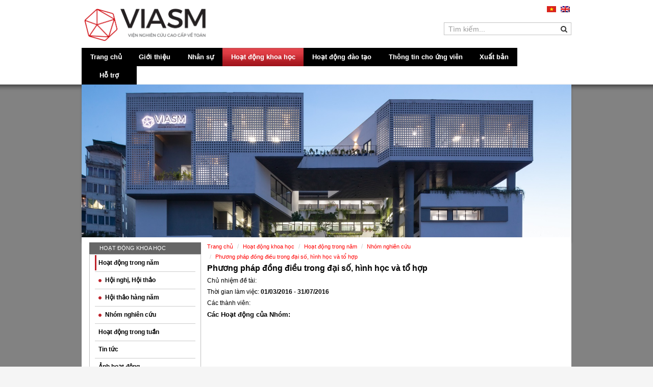

--- FILE ---
content_type: text/html; charset=utf-8
request_url: https://viasm.edu.vn/hoat-dong-khoa-hoc/hoat-dong-trong-nam/nhom-nghien-cuu/chi-tiet/2016phuong-phap-dong-dieu-trong-dai-so-hinh-hoc-va-to-hop
body_size: 149585
content:
<!DOCTYPE html PUBLIC "-//W3C//DTD XHTML 1.0 Transitional//EN" "http://www.w3.org/TR/xhtml1/DTD/xhtml1-transitional.dtd">
<html xmlns="http://www.w3.org/1999/xhtml">
<head>
  <link  rel="shortcut icon" href="/Cms_Data/Sites/viasm/Themes/Default/images/favicon.ico" />
  
    
    <meta http-equiv="X-UA-Compatible" content="IE=9; IE=8; IE=7; IE=EDGE">
    <meta http-equiv="Content-Type" content="text/html; charset=utf-8">
    <!--<meta name="viewport" content="width=device-width, initial-scale=1.0">-->
    <title>Phương pháp đồng điều trong đại số, hình học và tổ hợp-Viện nghiên cứu cao cấp về toán</title>
    
    <link rel="Stylesheet" href="/Kooboo-WebResource/Index/jQuery-Styles/20130227" type="text/css" />
<link type="text/css" rel="stylesheet" href="/Cms_Data/Sites/viasm/Themes/Default/jquery.mmenu.all.css" />
<link type="text/css" rel="stylesheet" href="/Cms_Data/Sites/viasm/Themes/Default/bootstrap.css" />
<link type="text/css" rel="stylesheet" href="/Cms_Data/Sites/viasm/Themes/Default/bootstrap-theme.css" />
<link type="text/css" rel="stylesheet" href="/Cms_Data/Sites/viasm/Themes/Default/jquery.fancybox.css" />
<link type="text/css" rel="stylesheet" href="/Cms_Data/Sites/viasm/Themes/Default/jquery.fancybox-buttons.css" />
<link type="text/css" rel="stylesheet" href="/Cms_Data/Sites/viasm/Themes/Default/jquery.fancybox-thumbs.css" />
<link type="text/css" rel="stylesheet" href="/Cms_Data/Sites/viasm/Themes/Default/flexslider.css" />
<link type="text/css" rel="stylesheet" href="/Cms_Data/Sites/viasm/Themes/Default/font-awesome.min.css" />
<link type="text/css" rel="stylesheet" href="/Cms_Data/Sites/viasm/Themes/Default/text.css" />
<link type="text/css" rel="stylesheet" href="/Cms_Data/Sites/viasm/Themes/Default/style.css" />
<link type="text/css" rel="stylesheet" href="/Cms_Data/Sites/viasm/Themes/Default/customer.css" />
<script src="/Scripts/less.js" type="text/javascript"></script>
    <script src="/Kooboo-WebResource/Index/jQuery/20130227" type="text/javascript"></script>
<script type="text/javascript" src="/Cms_Data/Sites/viasm/Scripts/jquery-1.11.0.min.js" ></script>
<script type="text/javascript" src="/Cms_Data/Sites/viasm/Scripts/bootstrap.js" ></script>
<script type="text/javascript" src="/Cms_Data/Sites/viasm/Scripts/jquery.flexslider.js" ></script>
<script type="text/javascript" src="/Cms_Data/Sites/viasm/Scripts/jquery.form.min.js" ></script>
<script type="text/javascript" src="/Cms_Data/Sites/viasm/Scripts/jquery.validate.min.js" ></script>
<script type="text/javascript" src="/Cms_Data/Sites/viasm/Scripts/jquery.fancybox.pack.js" ></script>
<script type="text/javascript" src="/Cms_Data/Sites/viasm/Scripts/jquery.mousewheel-3.0.6.pack.js" ></script>
<script type="text/javascript" src="/Cms_Data/Sites/viasm/Scripts/jquery.fancybox-buttons.js" ></script>
<script type="text/javascript" src="/Cms_Data/Sites/viasm/Scripts/jquery.fancybox-media.js" ></script>
<script type="text/javascript" src="/Cms_Data/Sites/viasm/Scripts/jquery.fancybox-thumbs.js" ></script>
<script type="text/javascript" src="/Cms_Data/Sites/viasm/Scripts/jquery.mmenu.min.all.js" ></script>
<script type="text/javascript" src="/Cms_Data/Sites/viasm/Scripts/ap.js" ></script>

</head>
<body>
    <div id="header">
    <div class="container">
        <div class="top-header">
    <div class="row">
        <div class="col-xs-12 col-sm-8 col-md-8 header-logo">
            <a href="/"><h1>
                <p><img src="[data-uri]" width="249" height="70" /></p>
<div><span data-canva-clipboard="[base64]/[base64]"></span></div></h1></a>
        </div>
        <div class="col-xs-12 col-sm-4 col-md-4 hidden-xs header-search">
            <div class="language">

              	<ul class="list-inline">
                  <li><a href="/hoat-dong-khoa-hoc/hoat-dong-trong-nam/nhom-nghien-cuu/chi-tiet/2016phuong-phap-dong-dieu-trong-dai-so-hinh-hoc-va-to-hop"> <i class="icon icon-vn"></i> </a></li>
                  <li><a href="/en/hoat-dong-khoa-hoc/hoat-dong-trong-nam/nhom-nghien-cuu/chi-tiet/2016phuong-phap-dong-dieu-trong-dai-so-hinh-hoc-va-to-hop"> <i class="icon icon-en"></i> </a></li>
                </ul>
                <div class="clearfix"></div>
            </div>
            <form id="frm-search" class="form-horizontal" action="/tim-kiem" method="get" accept-charset="utf-8">
              	<input name="__RequestVerificationToken" type="hidden" value="M_T5CGrdynpH-arePctGb_ydvABka3eVew8UJDp0E6MjdcgDz57MtxleK5w8DhmMW7pqm0K_vjiw-w54kdsQkQH6tJ5wfxRWwu8SttD1-Uke2W5US0bNqFAnyg5VgNnquWTkfm1p-Xh-iVHObYLAHXjbFazPpewZagEayKc8ml41" />
                <div class="input-group">
                    <input type="text" name="keyWord" id ="txtSearch"class="form-control input-search" placeholder="Tìm kiếm...">
                    <span class="input-group-btn">
                        <button class="btn btn-default" type="submit"><i class="fa fa-search"></i></button>
                    </span>
                </div>
                <!-- /input-group -->
            </form>
        </div>
        <div class="clearfix"></div>
    </div>
</div>

        

<nav class="navbar navbar-default">
    <div class="row">
        <div class="container-fluid">
            <!-- Brand and toggle get grouped for better mobile display -->
            <div class="navbar-header">
                <a  href="#menu" type="button" class="navbar-toggle collapsed">
                        <span class="sr-only">Toggle navigation</span>
                        <span class="icon-bar"></span>
                        <span class="icon-bar"></span>
                        <span class="icon-bar"></span>
                    </a>
                <h1 class="logo-mobile"><a class="navbar-brand" href="#">
                    <p><img src="[data-uri]" width="249" height="70" /></p>
<div><span data-canva-clipboard="[base64]/[base64]"></span></div></a></h1>
            </div>

            <!-- Collect the nav links, forms, and other content for toggling -->
            <div class="collapse navbar-collapse" id="bs-example-navbar-collapse-1">
                <div class="row">
                    <ul class="nav navbar-nav main-navigation">
                                 <li class =''><a href="/" title="Trang chủ">Trang chủ</a></li>
                                 <li class="child ">
                                    <a href="/gioi-thieu/gioi-thieu-chung-html">Giới thiệu </a>
                                    <ul class="dropdown-menu  sub-menu">
                                            <li class =''><a href="/gioi-thieu/lich-su-cua-vien-html" title="Lịch sử của Viện">Lịch sử của Viện</a></li>
                                            <li class =''><a href="/gioi-thieu/bai-viet-ve-vien-html" title="B&#224;i viết về Viện">B&#224;i viết về Viện</a></li>
                                            <li class =''><a href="/gioi-thieu/kinh-phi-html" title="Kinh ph&#237;">Kinh ph&#237;</a></li>
                                            <li class =''><a href="/gioi-thieu/dia-diem-va-co-so-vat-chat-html" title="Địa điểm v&#224; cơ sở vật chất">Địa điểm v&#224; cơ sở vật chất</a></li>
                                        
                                    </ul>
                                <!-- dropdown-menu -->
                                 </li>
                                 <li class="child ">
                                    <a href="/nhan-su">Nh&#226;n sự</a>
                                    <ul class="dropdown-menu  sub-menu">
                                            <li class =''><a href="/nhan-su/ban-giam-doc" title="Ban gi&#225;m đốc">Ban gi&#225;m đốc</a></li>
                                            <li class =''><a href="/nhan-su/nghien-cuu-vien-va-khach-moi/danh-sach-hien-tai" title="Kh&#225;ch mời v&#224; Nghi&#234;n cứu vi&#234;n">Kh&#225;ch mời v&#224; Nghi&#234;n cứu vi&#234;n</a></li>
                                            <li class =''><a href="/nhan-su/ban-tu-van-quoc-te" title="Ban tư vấn quốc tế">Ban tư vấn quốc tế</a></li>
                                            <li class =''><a href="/nhan-su/hoi-dong-khoa-hoc" title="Hội đồng khoa học">Hội đồng khoa học</a></li>
                                            <li class =''><a href="/nhan-su/can-bo-van-phong" title="C&#225;n bộ văn ph&#242;ng">C&#225;n bộ văn ph&#242;ng</a></li>
                                            <li class =''><a href="/nhan-su/cong-tac-vien" title="Cộng t&#225;c vi&#234;n l&#226;u d&#224;i">Cộng t&#225;c vi&#234;n l&#226;u d&#224;i</a></li>
                                        
                                    </ul>
                                <!-- dropdown-menu -->
                                 </li>
                                 <li class="child active">
                                    <a href="/hoat-dong-khoa-hoc">Hoạt động khoa học </a>
                                    <ul class="dropdown-menu  sub-menu">
                                            <li class =''><a href="/hoat-dong-khoa-hoc/hoat-dong-trong-nam" title="Hoạt động trong năm">Hoạt động trong năm</a></li>
                                            <li class =''><a href="/hoat-dong-khoa-hoc/hoat-dong-trong-tuan" title="Hoạt động trong tuần">Hoạt động trong tuần</a></li>
                                            <li class =''><a href="/hoat-dong-khoa-hoc/tin-tuc" title="Tin tức">Tin tức</a></li>
                                            <li class =''><a href="/hoat-dong-khoa-hoc/anh-hoat-dong" title="Ảnh hoạt động">Ảnh hoạt động</a></li>
                                        
                                    </ul>
                                <!-- dropdown-menu -->
                                 </li>
                                 <li class =''><a href="/dao-tao-tien-si" title="Hoạt động đ&#224;o tạo">Hoạt động đ&#224;o tạo</a></li>
                                 <li class="child ">
                                    <a href="/thong-tin-cho-ung-vien">Th&#244;ng tin cho ứng vi&#234;n</a>
                                    <ul class="dropdown-menu  sub-menu">
                                            <li class =''><a href="/thong-tin-cho-ung-vien/thong-bao-tuyen-chon-html" title="Th&#244;ng b&#225;o tuyển chọn">Th&#244;ng b&#225;o tuyển chọn</a></li>
                                            <li class =''><a href="/thong-tin-cho-ung-vien/dang-ky-truc-tuyen-html" title="Nộp hồ sơ đăng k&#253;">Nộp hồ sơ đăng k&#253;</a></li>
                                            <li class =''><a href="/thong-tin-cho-ung-vien/visa-html" title="Visa">Visa</a></li>
                                        
                                    </ul>
                                <!-- dropdown-menu -->
                                 </li>
                                 <li class="child ">
                                    <a href="/xuat-ban">Xuất bản</a>
                                    <ul class="dropdown-menu  sub-menu">
                                            <li class =''><a href="/xuat-ban/bai-giang-viasm" title="B&#224;i giảng VIASM">B&#224;i giảng VIASM</a></li>
                                            <li class =''><a href="/xuat-ban/giao-trinh-ngan" title="Gi&#225;o tr&#236;nh ngắn">Gi&#225;o tr&#236;nh ngắn</a></li>
                                            <li class =''><a href="/xuat-ban/tien-an-pham-viasm" title="Tiền ấn phẩm VIASM">Tiền ấn phẩm VIASM</a></li>
                                            <li class =''><a href="/xuat-ban/cong-bo" title="C&#244;ng bố">C&#244;ng bố</a></li>
                                            <li class =''><a href="/xuat-ban/ban-tin-va-bao-cao-hang-nam" title="Bản tin v&#224; b&#225;o c&#225;o h&#224;ng năm">Bản tin v&#224; b&#225;o c&#225;o h&#224;ng năm</a></li>
                                            <li class =''><a href="/xuat-ban/tu-sach" title="Tủ s&#225;ch VIASM">Tủ s&#225;ch VIASM</a></li>
                                        
                                    </ul>
                                <!-- dropdown-menu -->
                                 </li>
                                 <li class="child ">
                                    <a href="/ho-tro">Hỗ trợ</a>
                                    <ul class="dropdown-menu right sub-menu">
                                            <li class =''><a href="/ho-tro/thu-vien" title="Thư viện">Thư viện</a></li>
                                            <li class =''><a href="/ho-tro/ho-tro-van-phong" title="Hỗ trợ văn ph&#242;ng">Hỗ trợ văn ph&#242;ng</a></li>
                                            <li class =''><a href="/ho-tro/thiet-bi" title="Thiết bị">Thiết bị</a></li>
                                            <li class =''><a href="/ho-tro/van-ban-thuong-dung" title="Văn bản thường d&#249;ng">Văn bản thường d&#249;ng</a></li>
                                            <li class =''><a href="/ho-tro/duong-den-vien" title="Đường đến Viện">Đường đến Viện</a></li>
                                            <li class =''><a href="/ho-tro/cac-lien-ket" title="C&#225;c li&#234;n kết">C&#225;c li&#234;n kết</a></li>
                                        
                                    </ul>
                                <!-- dropdown-menu -->
                                 </li>

                        <!-- /.dropdown -->
                    </ul>
                </div>
            </div>
            <!-- /.navbar-collapse -->
        </div>
    </div>

    <!-- /.container-fluid -->
</nav>


    </div>
</div>



    <div id="main">
        <div class="container">
            

<div id="banner-flexslider" class="flexslider">
    <ul class="slides">
        <li>
			<img src="/Cms_Data/Sites/viasm/Themes/Default/images/Home1.jpg" title="Viasm" alt="Viasm" />
        </li>
    </ul>
</div>
<script>
    // Can also be used with $(document).ready()
    $(window).load(function () {
        $('.flexslider').flexslider({
            animation: "slide",
            animationLoop: false,
            controlNav: false,
            prevText: "",
            nextText: ""
        });
    });
</script>

            <div class="col-md-12 bg-white">
                
                <div class="row">
                    <div class="col-xs-12 col-sm-4 col-md-3 main-left">
                        <div class="list-employee">
    <div class="panel panel-default">
      	<div class="block-title block-title-black">
        	<h5>Hoạt động khoa học</h5>
    	</div>
        <div class="panel-body">
            <ul>
                <li class="parent active">
                    <a href="/hoat-dong-khoa-hoc/hoat-dong-trong-nam">Hoạt động trong năm</a>
                    <ul class="child" style="display: block;">
                        <li class="even">
                            <a href="/hoat-dong-khoa-hoc/hoat-dong-trong-nam/hoi-nghi-hoi-thao" class="bs-callout"><i class="fa fa-circle"></i>Hội nghị, Hội thảo</a>
                        </li>
                        <li class="even">
                            <a href="/hoat-dong-khoa-hoc/hoat-dong-trong-nam/hoi-thao-hang-nam" class="bs-callout"><i class="fa fa-circle"></i>Hội thảo hàng năm</a>
                        </li>
                        <!--li class="even">
                            <a href="/hoat-dong-khoa-hoc/hoat-dong-trong-nam/truong-chuyen-biet" class="bs-callout"><i class="fa fa-circle"></i>Trường chuyên biệt</a>
                        </li>
                        <li class="even">
                            <a href="/hoat-dong-khoa-hoc/hoat-dong-trong-nam/sinh-hoat-chuyen-de" class="bs-callout"><i class="fa fa-circle"></i>Sinh hoạt chuyên đề</a>
                        </li>
                        <li class="even">
                            <a href="/hoat-dong-khoa-hoc/hoat-dong-trong-nam/pho-bien-kien-thuc" class="bs-callout"><i class="fa fa-circle"></i>Phổ biến kiến thức</a>
                        </li-->
                        <li class="even">
                            <a href="/hoat-dong-khoa-hoc/hoat-dong-trong-nam/nhom-nghien-cuu" class="bs-callout"><i class="fa fa-circle"></i>Nhóm nghiên cứu</a>
                        </li>
                    </ul>
                </li>
                <li class="normal">
                    <a href="/hoat-dong-khoa-hoc/hoat-dong-trong-tuan" class="bs-callout">Hoạt động trong tuần</a>
                </li>
                <li class="normal">
                    <a href="/hoat-dong-khoa-hoc/tin-tuc" class="bs-callout">Tin tức</a>
                </li>
                <li class="normal">
                    <a href="/hoat-dong-khoa-hoc/anh-hoat-dong" class="bs-callout">Ảnh hoạt động</a>
                </li>

            </ul>
        </div>
    </div>
</div>


                    </div>
                    <div class="col-xs-12 col-sm-8 col-md-9 main-right">
                        <div>
    <ul class="breadcrumb" >
            <li><a href="/" target="">Trang chủ</a></li>
            <li><a href="/hoat-dong-khoa-hoc" target="">Hoạt động khoa học</a></li>
            <li><a href="/hoat-dong-khoa-hoc/hoat-dong-trong-nam" target="">Hoạt động trong năm</a></li>
            <li><a href="/hoat-dong-khoa-hoc/hoat-dong-trong-nam/nhom-nghien-cuu" target="">Nh&#243;m nghi&#234;n cứu</a></li>
        <li class="active">Phương ph&#225;p đồng điều trong đại số, h&#236;nh học v&#224; tổ hợp</li>
    </ul>
</div>

<div class="group-details">
    <div class="box-about">
        <h3 class="title">Phương ph&#225;p đồng điều trong đại số, h&#236;nh học v&#224; tổ hợp</h3>
        <div class="content-news">
    <div class="news">
        
        <p class="brief">
            Chủ nhiệm đề tài:
            <strong>
        </strong>
    </p>
    <p class="brief">Thời gian làm việc:&nbsp;<strong>01/03/2016 - 31/07/2016</strong></p>
</div>
                <div class="title-group">Các thành viên:</div>
                <ol>

                </ol>
                <div class="title-news activet-title">Các Hoạt động của Nhóm:</div>
                    <ol>
                    </ol>
                    <ol>
                    </ol>
                    <ol>
                    </ol>
                    <ol>
                    </ol>
                    <ol>
                    </ol>
                    <ol>
                    </ol>
                    <ol>
                    </ol>
                    <ol>
                    </ol>
                    <ol>
                    </ol>
                    <ol>
                    </ol>
                    <ol>
                    </ol>
                    <ol>
                    </ol>
                    <ol>
                    </ol>
                    <ol>
                    </ol>
                    <ol>
                    </ol>
                    <ol>
                    </ol>
                    <ol>
                    </ol>
                    <ol>
                    </ol>
                    <ol>
                    </ol>
                    <ol>
                    </ol>
                    <ol>
                    </ol>
                    <ol>
                    </ol>
                    <ol>
                    </ol>
                    <ol>
                    </ol>
                    <ol>
                    </ol>
                    <ol>
                    </ol>
                    <ol>
                    </ol>
                    <ol>
                    </ol>
                    <ol>
                    </ol>
                    <ol>
                    </ol>
                    <ol>
                    </ol>
                    <ol>
                    </ol>
                    <ol>
                    </ol>
                    <ol>
                    </ol>
                    <ol>
                    </ol>
                    <ol>
                    </ol>
                    <ol>
                    </ol>
                    <ol>
                    </ol>
                    <ol>
                    </ol>
                    <ol>
                    </ol>
                    <ol>
                    </ol>
                    <ol>
                    </ol>
                    <ol>
                    </ol>
                    <ol>
                    </ol>
                    <ol>
                    </ol>
                    <ol>
                    </ol>
                    <ol>
                    </ol>
                    <ol>
                    </ol>
                    <ol>
                    </ol>
                    <ol>
                    </ol>
                    <ol>
                    </ol>
                    <ol>
                    </ol>
                    <ol>
                    </ol>
                    <ol>
                    </ol>
                    <ol>
                    </ol>
                    <ol>
                    </ol>
                    <ol>
                    </ol>
                    <ol>
                    </ol>
                    <ol>
                    </ol>
                    <ol>
                    </ol>
                    <ol>
                    </ol>
                    <ol>
                    </ol>
                    <ol>
                    </ol>
                    <ol>
                    </ol>
                    <ol>
                    </ol>
                    <ol>
                    </ol>
                    <ol>
                    </ol>
                    <ol>
                    </ol>
                    <ol>
                    </ol>
                    <ol>
                    </ol>
                    <ol>
                    </ol>
                    <ol>
                    </ol>
                    <ol>
                    </ol>
                    <ol>
                    </ol>
                    <ol>
                    </ol>
                    <ol>
                    </ol>
                    <ol>
                    </ol>
                    <ol>
                    </ol>
                    <ol>
                    </ol>
                    <ol>
                    </ol>
                    <ol>
                    </ol>
                    <ol>
                    </ol>
                    <ol>
                    </ol>
                    <ol>
                    </ol>
                    <ol>
                    </ol>
                    <ol>
                    </ol>
                    <ol>
                    </ol>
                    <ol>
                    </ol>
                    <ol>
                    </ol>
                    <ol>
                    </ol>
                    <ol>
                    </ol>
                    <ol>
                    </ol>
                    <ol>
                    </ol>
                    <ol>
                    </ol>
                    <ol>
                    </ol>
                    <ol>
                    </ol>
                    <ol>
                    </ol>
                    <ol>
                    </ol>
                    <ol>
                    </ol>
                    <ol>
                    </ol>
                    <ol>
                    </ol>
                    <ol>
                    </ol>
                    <ol>
                    </ol>
                    <ol>
                    </ol>
                    <ol>
                    </ol>
                    <ol>
                    </ol>
                    <ol>
                    </ol>
                    <ol>
                    </ol>
                    <ol>
                    </ol>
                    <ol>
                    </ol>
                    <ol>
                    </ol>
                    <ol>
                    </ol>
                    <ol>
                    </ol>
                    <ol>
                    </ol>
                    <ol>
                    </ol>
                    <ol>
                    </ol>
                    <ol>
                    </ol>
                    <ol>
                    </ol>
                    <ol>
                    </ol>
                    <ol>
                    </ol>
                    <ol>
                    </ol>
                    <ol>
                    </ol>
                    <ol>
                    </ol>
                    <ol>
                    </ol>
                    <ol>
                    </ol>
                    <ol>
                    </ol>
                    <ol>
                    </ol>
                    <ol>
                    </ol>
                    <ol>
                    </ol>
                    <ol>
                    </ol>
                    <ol>
                    </ol>
                    <ol>
                    </ol>
                    <ol>
                    </ol>
                    <ol>
                    </ol>
                    <ol>
                    </ol>
                    <ol>
                    </ol>
                    <ol>
                    </ol>
                    <ol>
                    </ol>
                    <ol>
                    </ol>
                    <ol>
                    </ol>
                    <ol>
                    </ol>
                    <ol>
                    </ol>
                    <ol>
                    </ol>
                    <ol>
                    </ol>
                    <ol>
                    </ol>
                    <ol>
                    </ol>
                    <ol>
                    </ol>
                    <ol>
                    </ol>
                    <ol>
                    </ol>
                    <ol>
                    </ol>
                    <ol>
                    </ol>
                    <ol>
                    </ol>
                    <ol>
                    </ol>
                    <ol>
                    </ol>
                    <ol>
                    </ol>
                    <ol>
                    </ol>
                    <ol>
                    </ol>
                    <ol>
                    </ol>
                    <ol>
                    </ol>
                    <ol>
                    </ol>
                    <ol>
                    </ol>
                    <ol>
                    </ol>
                    <ol>
                    </ol>
                    <ol>
                    </ol>
                    <ol>
                    </ol>
                    <ol>
                    </ol>
                    <ol>
                    </ol>
                    <ol>
                    </ol>
                    <ol>
                    </ol>
                    <ol>
                    </ol>
                    <ol>
                    </ol>
                    <ol>
                    </ol>
                    <ol>
                    </ol>
                    <ol>
                    </ol>
                    <ol>
                    </ol>
                    <ol>
                    </ol>
                    <ol>
                    </ol>
                    <ol>
                    </ol>
                    <ol>
                    </ol>
                    <ol>
                    </ol>
                    <ol>
                    </ol>
                    <ol>
                    </ol>
                    <ol>
                    </ol>
                    <ol>
                    </ol>
                    <ol>
                    </ol>
                    <ol>
                    </ol>
                    <ol>
                    </ol>
                    <ol>
                    </ol>
                    <ol>
                    </ol>
                    <ol>
                    </ol>
                    <ol>
                    </ol>
                    <ol>
                    </ol>
                    <ol>
                    </ol>
                    <ol>
                    </ol>
                    <ol>
                    </ol>
                    <ol>
                    </ol>
                    <ol>
                    </ol>
                    <ol>
                    </ol>
                    <ol>
                    </ol>
                    <ol>
                    </ol>
                    <ol>
                    </ol>
                    <ol>
                    </ol>
                    <ol>
                    </ol>
                    <ol>
                    </ol>
                    <ol>
                    </ol>
                    <ol>
                    </ol>
                    <ol>
                    </ol>
                    <ol>
                    </ol>
                    <ol>
                    </ol>
                    <ol>
                    </ol>
                    <ol>
                    </ol>
                    <ol>
                    </ol>
                    <ol>
                    </ol>
                    <ol>
                    </ol>
                    <ol>
                    </ol>
                    <ol>
                    </ol>
                    <ol>
                    </ol>
                    <ol>
                    </ol>
                    <ol>
                    </ol>
                    <ol>
                    </ol>
                    <ol>
                    </ol>
                    <ol>
                    </ol>
                    <ol>
                    </ol>
                    <ol>
                    </ol>
                    <ol>
                    </ol>
                    <ol>
                    </ol>
                    <ol>
                    </ol>
                    <ol>
                    </ol>
                    <ol>
                    </ol>
                    <ol>
                    </ol>
                    <ol>
                    </ol>
                    <ol>
                    </ol>
                    <ol>
                    </ol>
                    <ol>
                    </ol>
                    <ol>
                    </ol>
                    <ol>
                    </ol>
                    <ol>
                    </ol>
                    <ol>
                    </ol>
                    <ol>
                    </ol>
                    <ol>
                    </ol>
                    <ol>
                    </ol>
                    <ol>
                    </ol>
                    <ol>
                    </ol>
                    <ol>
                    </ol>
                    <ol>
                    </ol>
                    <ol>
                    </ol>
                    <ol>
                    </ol>
                    <ol>
                    </ol>
                    <ol>
                    </ol>
                    <ol>
                    </ol>
                    <ol>
                    </ol>
                    <ol>
                    </ol>
                    <ol>
                    </ol>
                    <ol>
                    </ol>
                    <ol>
                    </ol>
                    <ol>
                    </ol>
                    <ol>
                    </ol>
                    <ol>
                    </ol>
                    <ol>
                    </ol>
                    <ol>
                    </ol>
                    <ol>
                    </ol>
                    <ol>
                    </ol>
                    <ol>
                    </ol>
                    <ol>
                    </ol>
                    <ol>
                    </ol>
                    <ol>
                    </ol>
                    <ol>
                    </ol>
                    <ol>
                    </ol>
                    <ol>
                    </ol>
                    <ol>
                    </ol>
                    <ol>
                    </ol>
                    <ol>
                    </ol>
                    <ol>
                    </ol>
                    <ol>
                    </ol>
                    <ol>
                    </ol>
                    <ol>
                    </ol>
                    <ol>
                    </ol>
                    <ol>
                    </ol>
                    <ol>
                    </ol>
                    <ol>
                    </ol>
                    <ol>
                    </ol>
                    <ol>
                    </ol>
                    <ol>
                    </ol>
                    <ol>
                    </ol>
                    <ol>
                    </ol>
                    <ol>
                    </ol>
                    <ol>
                    </ol>
                    <ol>
                    </ol>
                    <ol>
                    </ol>
                    <ol>
                    </ol>
                    <ol>
                    </ol>
                    <ol>
                    </ol>
                    <ol>
                    </ol>
                    <ol>
                    </ol>
                    <ol>
                    </ol>
                    <ol>
                    </ol>
                    <ol>
                    </ol>
                    <ol>
                    </ol>
                    <ol>
                    </ol>
                    <ol>
                    </ol>
                    <ol>
                    </ol>
                    <ol>
                    </ol>
                    <ol>
                    </ol>
                    <ol>
                    </ol>
                    <ol>
                    </ol>
                    <ol>
                    </ol>
                    <ol>
                    </ol>
                    <ol>
                    </ol>
                    <ol>
                    </ol>
                    <ol>
                    </ol>
                    <ol>
                    </ol>
                    <ol>
                    </ol>
                    <ol>
                    </ol>
                    <ol>
                    </ol>
                    <ol>
                    </ol>
                    <ol>
                    </ol>
                    <ol>
                    </ol>
                    <ol>
                    </ol>
                    <ol>
                    </ol>
                    <ol>
                    </ol>
                    <ol>
                    </ol>
                    <ol>
                    </ol>
                    <ol>
                    </ol>
                    <ol>
                    </ol>
                    <ol>
                    </ol>
                    <ol>
                    </ol>
                    <ol>
                    </ol>
                    <ol>
                    </ol>
                    <ol>
                    </ol>
                    <ol>
                    </ol>
                    <ol>
                    </ol>
                    <ol>
                    </ol>
                    <ol>
                    </ol>
                    <ol>
                    </ol>
                    <ol>
                    </ol>
                    <ol>
                    </ol>
                    <ol>
                    </ol>
                    <ol>
                    </ol>
                    <ol>
                    </ol>
                    <ol>
                    </ol>
                    <ol>
                    </ol>
                    <ol>
                    </ol>
                    <ol>
                    </ol>
                    <ol>
                    </ol>
                    <ol>
                    </ol>
                    <ol>
                    </ol>
                    <ol>
                    </ol>
                    <ol>
                    </ol>
                    <ol>
                    </ol>
                    <ol>
                    </ol>
                    <ol>
                    </ol>
                    <ol>
                    </ol>
                    <ol>
                    </ol>
                    <ol>
                    </ol>
                    <ol>
                    </ol>
                    <ol>
                    </ol>
                    <ol>
                    </ol>
                    <ol>
                    </ol>
                    <ol>
                    </ol>
                    <ol>
                    </ol>
                    <ol>
                    </ol>
                    <ol>
                    </ol>
                    <ol>
                    </ol>
                    <ol>
                    </ol>
                    <ol>
                    </ol>
                    <ol>
                    </ol>
                    <ol>
                    </ol>
                    <ol>
                    </ol>
                    <ol>
                    </ol>
                    <ol>
                    </ol>
                    <ol>
                    </ol>
                    <ol>
                    </ol>
                    <ol>
                    </ol>
                    <ol>
                    </ol>
                    <ol>
                    </ol>
                    <ol>
                    </ol>
                    <ol>
                    </ol>
                    <ol>
                    </ol>
                    <ol>
                    </ol>
                    <ol>
                    </ol>
                    <ol>
                    </ol>
                    <ol>
                    </ol>
                    <ol>
                    </ol>
                    <ol>
                    </ol>
                    <ol>
                    </ol>
                    <ol>
                    </ol>
                    <ol>
                    </ol>
                    <ol>
                    </ol>
                    <ol>
                    </ol>
                    <ol>
                    </ol>
                    <ol>
                    </ol>
                    <ol>
                    </ol>
                    <ol>
                    </ol>
                    <ol>
                    </ol>
                    <ol>
                    </ol>
                    <ol>
                    </ol>
                    <ol>
                    </ol>
                    <ol>
                    </ol>
                    <ol>
                    </ol>
                    <ol>
                    </ol>
                    <ol>
                    </ol>
                    <ol>
                    </ol>
                    <ol>
                    </ol>
                    <ol>
                    </ol>
                    <ol>
                    </ol>
                    <ol>
                    </ol>
                    <ol>
                    </ol>
                    <ol>
                    </ol>
                    <ol>
                    </ol>
                    <ol>
                    </ol>
                    <ol>
                    </ol>
                    <ol>
                    </ol>
                    <ol>
                    </ol>
                    <ol>
                    </ol>
                    <ol>
                    </ol>
                    <ol>
                    </ol>
                    <ol>
                    </ol>
                    <ol>
                    </ol>
                    <ol>
                    </ol>
                    <ol>
                    </ol>
                    <ol>
                    </ol>
                    <ol>
                    </ol>
                    <ol>
                    </ol>
                    <ol>
                    </ol>
                    <ol>
                    </ol>
                    <ol>
                    </ol>
                    <ol>
                    </ol>
                    <ol>
                    </ol>
                    <ol>
                    </ol>
                    <ol>
                    </ol>
                    <ol>
                    </ol>
                    <ol>
                    </ol>
                    <ol>
                    </ol>
                    <ol>
                    </ol>
                    <ol>
                    </ol>
                    <ol>
                    </ol>
                    <ol>
                    </ol>
                    <ol>
                    </ol>
                    <ol>
                    </ol>
                    <ol>
                    </ol>
                    <ol>
                    </ol>
                    <ol>
                    </ol>
                    <ol>
                    </ol>
                    <ol>
                    </ol>
                    <ol>
                    </ol>
                    <ol>
                    </ol>
                    <ol>
                    </ol>
                    <ol>
                    </ol>
                    <ol>
                    </ol>
                    <ol>
                    </ol>
                    <ol>
                    </ol>
                    <ol>
                    </ol>
                    <ol>
                    </ol>
                    <ol>
                    </ol>
                    <ol>
                    </ol>
                    <ol>
                    </ol>
                    <ol>
                    </ol>
                    <ol>
                    </ol>
                    <ol>
                    </ol>
                    <ol>
                    </ol>
                    <ol>
                    </ol>
                    <ol>
                    </ol>
                    <ol>
                    </ol>
                    <ol>
                    </ol>
                    <ol>
                    </ol>
                    <ol>
                    </ol>
                    <ol>
                    </ol>
                    <ol>
                    </ol>
                    <ol>
                    </ol>
                    <ol>
                    </ol>
                    <ol>
                    </ol>
                    <ol>
                    </ol>
                    <ol>
                    </ol>
                    <ol>
                    </ol>
                    <ol>
                    </ol>
                    <ol>
                    </ol>
                    <ol>
                    </ol>
                    <ol>
                    </ol>
                    <ol>
                    </ol>
                    <ol>
                    </ol>
                    <ol>
                    </ol>
                    <ol>
                    </ol>
                    <ol>
                    </ol>
                    <ol>
                    </ol>
                    <ol>
                    </ol>
                    <ol>
                    </ol>
                    <ol>
                    </ol>
                    <ol>
                    </ol>
                    <ol>
                    </ol>
                    <ol>
                    </ol>
                    <ol>
                    </ol>
                    <ol>
                    </ol>
                    <ol>
                    </ol>
                    <ol>
                    </ol>
                    <ol>
                    </ol>
                    <ol>
                    </ol>
                    <ol>
                    </ol>
                    <ol>
                    </ol>
                    <ol>
                    </ol>
                    <ol>
                    </ol>
                    <ol>
                    </ol>
                    <ol>
                    </ol>
                    <ol>
                    </ol>
                    <ol>
                    </ol>
                    <ol>
                    </ol>
                    <ol>
                    </ol>
                    <ol>
                    </ol>
                    <ol>
                    </ol>
                    <ol>
                    </ol>
                    <ol>
                    </ol>
                    <ol>
                    </ol>
                    <ol>
                    </ol>
                    <ol>
                    </ol>
                    <ol>
                    </ol>
                    <ol>
                    </ol>
                    <ol>
                    </ol>
                    <ol>
                    </ol>
                    <ol>
                    </ol>
                    <ol>
                    </ol>
                    <ol>
                    </ol>
                    <ol>
                    </ol>
                    <ol>
                    </ol>
                    <ol>
                    </ol>
                    <ol>
                    </ol>
                    <ol>
                    </ol>
                    <ol>
                    </ol>
                    <ol>
                    </ol>
                    <ol>
                    </ol>
                    <ol>
                    </ol>
                    <ol>
                    </ol>
                    <ol>
                    </ol>
                    <ol>
                    </ol>
                    <ol>
                    </ol>
                    <ol>
                    </ol>
                    <ol>
                    </ol>
                    <ol>
                    </ol>
                    <ol>
                    </ol>
                    <ol>
                    </ol>
                    <ol>
                    </ol>
                    <ol>
                    </ol>
                    <ol>
                    </ol>
                    <ol>
                    </ol>
                    <ol>
                    </ol>
                    <ol>
                    </ol>
                    <ol>
                    </ol>
                    <ol>
                    </ol>
                    <ol>
                    </ol>
                    <ol>
                    </ol>
                    <ol>
                    </ol>
                    <ol>
                    </ol>
                    <ol>
                    </ol>
                    <ol>
                    </ol>
                    <ol>
                    </ol>
                    <ol>
                    </ol>
                    <ol>
                    </ol>
                    <ol>
                    </ol>
                    <ol>
                    </ol>
                    <ol>
                    </ol>
                    <ol>
                    </ol>
                    <ol>
                    </ol>
                    <ol>
                    </ol>
                    <ol>
                    </ol>
                    <ol>
                    </ol>
                    <ol>
                    </ol>
                    <ol>
                    </ol>
                    <ol>
                    </ol>
                    <ol>
                    </ol>
                    <ol>
                    </ol>
                    <ol>
                    </ol>
                    <ol>
                    </ol>
                    <ol>
                    </ol>
                    <ol>
                    </ol>
                    <ol>
                    </ol>
                    <ol>
                    </ol>
                    <ol>
                    </ol>
                    <ol>
                    </ol>
                    <ol>
                    </ol>
                    <ol>
                    </ol>
                    <ol>
                    </ol>
                    <ol>
                    </ol>
                    <ol>
                    </ol>
                    <ol>
                    </ol>
                    <ol>
                    </ol>
                    <ol>
                    </ol>
                    <ol>
                    </ol>
                    <ol>
                    </ol>
                    <ol>
                    </ol>
                    <ol>
                    </ol>
                    <ol>
                    </ol>
                    <ol>
                    </ol>
                    <ol>
                    </ol>
                    <ol>
                    </ol>
                    <ol>
                    </ol>
                    <ol>
                    </ol>
                    <ol>
                    </ol>
                    <ol>
                    </ol>
                    <ol>
                    </ol>
                    <ol>
                    </ol>
                    <ol>
                    </ol>
                    <ol>
                    </ol>
                    <ol>
                    </ol>
                    <ol>
                    </ol>
                    <ol>
                    </ol>
                    <ol>
                    </ol>
                    <ol>
                    </ol>
                    <ol>
                    </ol>
                    <ol>
                    </ol>
                    <ol>
                    </ol>
                    <ol>
                    </ol>
                    <ol>
                    </ol>
                    <ol>
                    </ol>
                    <ol>
                    </ol>
                    <ol>
                    </ol>
                    <ol>
                    </ol>
                    <ol>
                    </ol>
                    <ol>
                    </ol>
                    <ol>
                    </ol>
                    <ol>
                    </ol>
                    <ol>
                    </ol>
                    <ol>
                    </ol>
                    <ol>
                    </ol>
                    <ol>
                    </ol>
                    <ol>
                    </ol>
                    <ol>
                    </ol>
                    <ol>
                    </ol>
                    <ol>
                    </ol>
                    <ol>
                    </ol>
                    <ol>
                    </ol>
                    <ol>
                    </ol>
                    <ol>
                    </ol>
                    <ol>
                    </ol>
                    <ol>
                    </ol>
                    <ol>
                    </ol>
                    <ol>
                    </ol>
                    <ol>
                    </ol>
                    <ol>
                    </ol>
                    <ol>
                    </ol>
                    <ol>
                    </ol>
                    <ol>
                    </ol>
                    <ol>
                    </ol>
                    <ol>
                    </ol>
                    <ol>
                    </ol>
                    <ol>
                    </ol>
                    <ol>
                    </ol>
                    <ol>
                    </ol>
                    <ol>
                    </ol>
                    <ol>
                    </ol>
                    <ol>
                    </ol>
                    <ol>
                    </ol>
                    <ol>
                    </ol>
                    <ol>
                    </ol>
                    <ol>
                    </ol>
                    <ol>
                    </ol>
                    <ol>
                    </ol>
                    <ol>
                    </ol>
                    <ol>
                    </ol>
                    <ol>
                    </ol>
                    <ol>
                    </ol>
                    <ol>
                    </ol>
                    <ol>
                    </ol>
                    <ol>
                    </ol>
                    <ol>
                    </ol>
                    <ol>
                    </ol>
                    <ol>
                    </ol>
                    <ol>
                    </ol>
                    <ol>
                    </ol>
                    <ol>
                    </ol>
                    <ol>
                    </ol>
                    <ol>
                    </ol>
                    <ol>
                    </ol>
                    <ol>
                    </ol>
                    <ol>
                    </ol>
                    <ol>
                    </ol>
                    <ol>
                    </ol>
                    <ol>
                    </ol>
                    <ol>
                    </ol>
                    <ol>
                    </ol>
                    <ol>
                    </ol>
                    <ol>
                    </ol>
                    <ol>
                    </ol>
                    <ol>
                    </ol>
                    <ol>
                    </ol>
                    <ol>
                    </ol>
                    <ol>
                    </ol>
                    <ol>
                    </ol>
                    <ol>
                    </ol>
                    <ol>
                    </ol>
                    <ol>
                    </ol>
                    <ol>
                    </ol>
                    <ol>
                    </ol>
                    <ol>
                    </ol>
                    <ol>
                    </ol>
                    <ol>
                    </ol>
                    <ol>
                    </ol>
                    <ol>
                    </ol>
                    <ol>
                    </ol>
                    <ol>
                    </ol>
                    <ol>
                    </ol>
                    <ol>
                    </ol>
                    <ol>
                    </ol>
                    <ol>
                    </ol>
                    <ol>
                    </ol>
                    <ol>
                    </ol>
                    <ol>
                    </ol>
                    <ol>
                    </ol>
                    <ol>
                    </ol>
                    <ol>
                    </ol>
                    <ol>
                    </ol>
                    <ol>
                    </ol>
                    <ol>
                    </ol>
                    <ol>
                    </ol>
                    <ol>
                    </ol>
                    <ol>
                    </ol>
                    <ol>
                    </ol>
                    <ol>
                    </ol>
                    <ol>
                    </ol>
                    <ol>
                    </ol>
                    <ol>
                    </ol>
                    <ol>
                    </ol>
                    <ol>
                    </ol>
                    <ol>
                    </ol>
                    <ol>
                    </ol>
                    <ol>
                    </ol>
                    <ol>
                    </ol>
                    <ol>
                    </ol>
                    <ol>
                    </ol>
                    <ol>
                    </ol>
                    <ol>
                    </ol>
                    <ol>
                    </ol>
                    <ol>
                    </ol>
                    <ol>
                    </ol>
                    <ol>
                    </ol>
                    <ol>
                    </ol>
                    <ol>
                    </ol>
                    <ol>
                    </ol>
                    <ol>
                    </ol>
                    <ol>
                    </ol>
                    <ol>
                    </ol>
                    <ol>
                    </ol>
                    <ol>
                    </ol>
                    <ol>
                    </ol>
                    <ol>
                    </ol>
                    <ol>
                    </ol>
                    <ol>
                    </ol>
                    <ol>
                    </ol>
                    <ol>
                    </ol>
                    <ol>
                    </ol>
                    <ol>
                    </ol>
                    <ol>
                    </ol>
                    <ol>
                    </ol>
                    <ol>
                    </ol>
                    <ol>
                    </ol>
                    <ol>
                    </ol>
                    <ol>
                    </ol>
                    <ol>
                    </ol>
                    <ol>
                    </ol>
                    <ol>
                    </ol>
                    <ol>
                    </ol>
                    <ol>
                    </ol>
                    <ol>
                    </ol>
                    <ol>
                    </ol>
                    <ol>
                    </ol>
                    <ol>
                    </ol>
                    <ol>
                    </ol>
                    <ol>
                    </ol>
                    <ol>
                    </ol>
                    <ol>
                    </ol>
                    <ol>
                    </ol>
                    <ol>
                    </ol>
                    <ol>
                    </ol>
                    <ol>
                    </ol>
                    <ol>
                    </ol>
                    <ol>
                    </ol>
                    <ol>
                    </ol>
                    <ol>
                    </ol>
                    <ol>
                    </ol>
                    <ol>
                    </ol>
                    <ol>
                    </ol>
                    <ol>
                    </ol>
                    <ol>
                    </ol>
                    <ol>
                    </ol>
                    <ol>
                    </ol>
                    <ol>
                    </ol>
                    <ol>
                    </ol>
                    <ol>
                    </ol>
                    <ol>
                    </ol>
                    <ol>
                    </ol>
                    <ol>
                    </ol>
                    <ol>
                    </ol>
                    <ol>
                    </ol>
                    <ol>
                    </ol>
                    <ol>
                    </ol>
                    <ol>
                    </ol>
                    <ol>
                    </ol>
                    <ol>
                    </ol>
                    <ol>
                    </ol>
                    <ol>
                    </ol>
                    <ol>
                    </ol>
                    <ol>
                    </ol>
                    <ol>
                    </ol>
                    <ol>
                    </ol>
                    <ol>
                    </ol>
                    <ol>
                    </ol>
                    <ol>
                    </ol>
                    <ol>
                    </ol>
                    <ol>
                    </ol>
                    <ol>
                    </ol>
                    <ol>
                    </ol>
                    <ol>
                    </ol>
                    <ol>
                    </ol>
                    <ol>
                    </ol>
                    <ol>
                    </ol>
                    <ol>
                    </ol>
                    <ol>
                    </ol>
                    <ol>
                    </ol>
                    <ol>
                    </ol>
                    <ol>
                    </ol>
                    <ol>
                    </ol>
                    <ol>
                    </ol>
                    <ol>
                    </ol>
                    <ol>
                    </ol>
                    <ol>
                    </ol>
                    <ol>
                    </ol>
                    <ol>
                    </ol>
                    <ol>
                    </ol>
                    <ol>
                    </ol>
                    <ol>
                    </ol>
                    <ol>
                    </ol>
                    <ol>
                    </ol>
                    <ol>
                    </ol>
                    <ol>
                    </ol>
                    <ol>
                    </ol>
                    <ol>
                    </ol>
                    <ol>
                    </ol>
                    <ol>
                    </ol>
                    <ol>
                    </ol>
                    <ol>
                    </ol>
                    <ol>
                    </ol>
                    <ol>
                    </ol>
                    <ol>
                    </ol>
                    <ol>
                    </ol>
                    <ol>
                    </ol>
                    <ol>
                    </ol>
                    <ol>
                    </ol>
                    <ol>
                    </ol>
                    <ol>
                    </ol>
                    <ol>
                    </ol>
                    <ol>
                    </ol>
                    <ol>
                    </ol>
                    <ol>
                    </ol>
                    <ol>
                    </ol>
                    <ol>
                    </ol>
                    <ol>
                    </ol>
                    <ol>
                    </ol>
                    <ol>
                    </ol>
                    <ol>
                    </ol>
                    <ol>
                    </ol>
                    <ol>
                    </ol>
                    <ol>
                    </ol>
                    <ol>
                    </ol>
                    <ol>
                    </ol>
                    <ol>
                    </ol>
                    <ol>
                    </ol>
                    <ol>
                    </ol>
                    <ol>
                    </ol>
                    <ol>
                    </ol>
                    <ol>
                    </ol>
                    <ol>
                    </ol>
                    <ol>
                    </ol>
                    <ol>
                    </ol>
                    <ol>
                    </ol>
                    <ol>
                    </ol>
                    <ol>
                    </ol>
                    <ol>
                    </ol>
                    <ol>
                    </ol>
                    <ol>
                    </ol>
                    <ol>
                    </ol>
                    <ol>
                    </ol>
                    <ol>
                    </ol>
                    <ol>
                    </ol>
                    <ol>
                    </ol>
                    <ol>
                    </ol>
                    <ol>
                    </ol>
                    <ol>
                    </ol>
                    <ol>
                    </ol>
                    <ol>
                    </ol>
                    <ol>
                    </ol>
                    <ol>
                    </ol>
                    <ol>
                    </ol>
                    <ol>
                    </ol>
                    <ol>
                    </ol>
                    <ol>
                    </ol>
                    <ol>
                    </ol>
                    <ol>
                    </ol>
                    <ol>
                    </ol>
                    <ol>
                    </ol>
                    <ol>
                    </ol>
                    <ol>
                    </ol>
                    <ol>
                    </ol>
                    <ol>
                    </ol>
                    <ol>
                    </ol>
                    <ol>
                    </ol>
                    <ol>
                    </ol>
                    <ol>
                    </ol>
                    <ol>
                    </ol>
                    <ol>
                    </ol>
                    <ol>
                    </ol>
                    <ol>
                    </ol>
                    <ol>
                    </ol>
                    <ol>
                    </ol>
                    <ol>
                    </ol>
                    <ol>
                    </ol>
                    <ol>
                    </ol>
                    <ol>
                    </ol>
                    <ol>
                    </ol>
                    <ol>
                    </ol>
                    <ol>
                    </ol>
                    <ol>
                    </ol>
                    <ol>
                    </ol>
                    <ol>
                    </ol>
                    <ol>
                    </ol>
                    <ol>
                    </ol>
                    <ol>
                    </ol>
                    <ol>
                    </ol>
                    <ol>
                    </ol>
                    <ol>
                    </ol>
                    <ol>
                    </ol>
                    <ol>
                    </ol>
                    <ol>
                    </ol>
                    <ol>
                    </ol>
                    <ol>
                    </ol>
                    <ol>
                    </ol>
                    <ol>
                    </ol>
                    <ol>
                    </ol>
                    <ol>
                    </ol>
                    <ol>
                    </ol>
                    <ol>
                    </ol>
                    <ol>
                    </ol>
                    <ol>
                    </ol>
                    <ol>
                    </ol>
                    <ol>
                    </ol>
                    <ol>
                    </ol>
                    <ol>
                    </ol>
                    <ol>
                    </ol>
                    <ol>
                    </ol>
                    <ol>
                    </ol>
                    <ol>
                    </ol>
                    <ol>
                    </ol>
                    <ol>
                    </ol>
                    <ol>
                    </ol>
                    <ol>
                    </ol>
                    <ol>
                    </ol>
                    <ol>
                    </ol>
                    <ol>
                    </ol>
                    <ol>
                    </ol>
                    <ol>
                    </ol>
                    <ol>
                    </ol>
                    <ol>
                    </ol>
                    <ol>
                    </ol>
                    <ol>
                    </ol>
                    <ol>
                    </ol>
                    <ol>
                    </ol>
                    <ol>
                    </ol>
                    <ol>
                    </ol>
                    <ol>
                    </ol>
                    <ol>
                    </ol>
                    <ol>
                    </ol>
                    <ol>
                    </ol>
                    <ol>
                    </ol>
                    <ol>
                    </ol>
                    <ol>
                    </ol>
                    <ol>
                    </ol>
                    <ol>
                    </ol>
                    <ol>
                    </ol>
                    <ol>
                    </ol>
                    <ol>
                    </ol>
                    <ol>
                    </ol>
                    <ol>
                    </ol>
                    <ol>
                    </ol>
                    <ol>
                    </ol>
                    <ol>
                    </ol>
                    <ol>
                    </ol>
                    <ol>
                    </ol>
                    <ol>
                    </ol>
                    <ol>
                    </ol>
                    <ol>
                    </ol>
                    <ol>
                    </ol>
                    <ol>
                    </ol>
                    <ol>
                    </ol>
                    <ol>
                    </ol>
                    <ol>
                    </ol>
                    <ol>
                    </ol>
                    <ol>
                    </ol>
                    <ol>
                    </ol>
                    <ol>
                    </ol>
                    <ol>
                    </ol>
                    <ol>
                    </ol>
                    <ol>
                    </ol>
                    <ol>
                    </ol>
                    <ol>
                    </ol>
                    <ol>
                    </ol>
                    <ol>
                    </ol>
                    <ol>
                    </ol>
                    <ol>
                    </ol>
                    <ol>
                    </ol>
                    <ol>
                    </ol>
                    <ol>
                    </ol>
                    <ol>
                    </ol>
                    <ol>
                    </ol>
                    <ol>
                    </ol>
                    <ol>
                    </ol>
                    <ol>
                    </ol>
                    <ol>
                    </ol>
                    <ol>
                    </ol>
                    <ol>
                    </ol>
                    <ol>
                    </ol>
                    <ol>
                    </ol>
                    <ol>
                    </ol>
                    <ol>
                    </ol>
                    <ol>
                    </ol>
                    <ol>
                    </ol>
                    <ol>
                    </ol>
                    <ol>
                    </ol>
                    <ol>
                    </ol>
                    <ol>
                    </ol>
                    <ol>
                    </ol>
                    <ol>
                    </ol>
                    <ol>
                    </ol>
                    <ol>
                    </ol>
                    <ol>
                    </ol>
                    <ol>
                    </ol>
                    <ol>
                    </ol>
                    <ol>
                    </ol>
                    <ol>
                    </ol>
                    <ol>
                    </ol>
                    <ol>
                    </ol>
                    <ol>
                    </ol>
                    <ol>
                    </ol>
                    <ol>
                    </ol>
                    <ol>
                    </ol>
                    <ol>
                    </ol>
                    <ol>
                    </ol>
                    <ol>
                    </ol>
                    <ol>
                    </ol>
                    <ol>
                    </ol>
                    <ol>
                    </ol>
                    <ol>
                    </ol>
                    <ol>
                    </ol>
                    <ol>
                    </ol>
                    <ol>
                    </ol>
                    <ol>
                    </ol>
                    <ol>
                    </ol>
                    <ol>
                    </ol>
                    <ol>
                    </ol>
                    <ol>
                    </ol>
                    <ol>
                    </ol>
                    <ol>
                    </ol>
                    <ol>
                    </ol>
                    <ol>
                    </ol>
                    <ol>
                    </ol>
                    <ol>
                    </ol>
                    <ol>
                    </ol>
                    <ol>
                    </ol>
                    <ol>
                    </ol>
                    <ol>
                    </ol>
                    <ol>
                    </ol>
                    <ol>
                    </ol>
                    <ol>
                    </ol>
                    <ol>
                    </ol>
                    <ol>
                    </ol>
                    <ol>
                    </ol>
                    <ol>
                    </ol>
                    <ol>
                    </ol>
                    <ol>
                    </ol>
                    <ol>
                    </ol>
                    <ol>
                    </ol>
                    <ol>
                    </ol>
                    <ol>
                    </ol>
                    <ol>
                    </ol>
                    <ol>
                    </ol>
                    <ol>
                    </ol>
                    <ol>
                    </ol>
                    <ol>
                    </ol>
                    <ol>
                    </ol>
                    <ol>
                    </ol>
                    <ol>
                    </ol>
                    <ol>
                    </ol>
                    <ol>
                    </ol>
                    <ol>
                    </ol>
                    <ol>
                    </ol>
                    <ol>
                    </ol>
                    <ol>
                    </ol>
                    <ol>
                    </ol>
                    <ol>
                    </ol>
                    <ol>
                    </ol>
                    <ol>
                    </ol>
                    <ol>
                    </ol>
                    <ol>
                    </ol>
                    <ol>
                    </ol>
                    <ol>
                    </ol>
                    <ol>
                    </ol>
                    <ol>
                    </ol>
                    <ol>
                    </ol>
                    <ol>
                    </ol>
                    <ol>
                    </ol>
                    <ol>
                    </ol>
                    <ol>
                    </ol>
                    <ol>
                    </ol>
                    <ol>
                    </ol>
                    <ol>
                    </ol>
                    <ol>
                    </ol>
                    <ol>
                    </ol>
                    <ol>
                    </ol>
                    <ol>
                    </ol>
                    <ol>
                    </ol>
                    <ol>
                    </ol>
                    <ol>
                    </ol>
                    <ol>
                    </ol>
                    <ol>
                    </ol>
                    <ol>
                    </ol>
                    <ol>
                    </ol>
                    <ol>
                    </ol>
                    <ol>
                    </ol>
                    <ol>
                    </ol>
                    <ol>
                    </ol>
                    <ol>
                    </ol>
                    <ol>
                    </ol>
                    <ol>
                    </ol>
                    <ol>
                    </ol>
                    <ol>
                    </ol>
                    <ol>
                    </ol>
                    <ol>
                    </ol>
                    <ol>
                    </ol>
                    <ol>
                    </ol>
                    <ol>
                    </ol>
                    <ol>
                    </ol>
                    <ol>
                    </ol>
                    <ol>
                    </ol>
                    <ol>
                    </ol>
                    <ol>
                    </ol>
                    <ol>
                    </ol>
                    <ol>
                    </ol>
                    <ol>
                    </ol>
                    <ol>
                    </ol>
                    <ol>
                    </ol>
                    <ol>
                    </ol>
                    <ol>
                    </ol>
                    <ol>
                    </ol>
                    <ol>
                    </ol>
                    <ol>
                    </ol>
                    <ol>
                    </ol>
                    <ol>
                    </ol>
                    <ol>
                    </ol>
                    <ol>
                    </ol>
                    <ol>
                    </ol>
                    <ol>
                    </ol>
                    <ol>
                    </ol>
                    <ol>
                    </ol>
                    <ol>
                    </ol>
                    <ol>
                    </ol>
                    <ol>
                    </ol>
                    <ol>
                    </ol>
                    <ol>
                    </ol>
                    <ol>
                    </ol>
                    <ol>
                    </ol>
                    <ol>
                    </ol>
                    <ol>
                    </ol>
                    <ol>
                    </ol>
                    <ol>
                    </ol>
                    <ol>
                    </ol>
                    <ol>
                    </ol>
                    <ol>
                    </ol>
                    <ol>
                    </ol>
                    <ol>
                    </ol>
                    <ol>
                    </ol>
                    <ol>
                    </ol>
                    <ol>
                    </ol>
                    <ol>
                    </ol>
                    <ol>
                    </ol>
                    <ol>
                    </ol>
                    <ol>
                    </ol>
                    <ol>
                    </ol>
                    <ol>
                    </ol>
                    <ol>
                    </ol>
                    <ol>
                    </ol>
                    <ol>
                    </ol>
                    <ol>
                    </ol>
                    <ol>
                    </ol>
                    <ol>
                    </ol>
                    <ol>
                    </ol>
                    <ol>
                    </ol>
                    <ol>
                    </ol>
                    <ol>
                    </ol>
                    <ol>
                    </ol>
                    <ol>
                    </ol>
                    <ol>
                    </ol>
                    <ol>
                    </ol>
                    <ol>
                    </ol>
                    <ol>
                    </ol>
                    <ol>
                    </ol>
                    <ol>
                    </ol>
                    <ol>
                    </ol>
                    <ol>
                    </ol>
                    <ol>
                    </ol>
                    <ol>
                    </ol>
                    <ol>
                    </ol>
                    <ol>
                    </ol>
                    <ol>
                    </ol>
                    <ol>
                    </ol>
                    <ol>
                    </ol>
                    <ol>
                    </ol>
                    <ol>
                    </ol>
                    <ol>
                    </ol>
                    <ol>
                    </ol>
                    <ol>
                    </ol>
                    <ol>
                    </ol>
                    <ol>
                    </ol>
                    <ol>
                    </ol>
                    <ol>
                    </ol>
                    <ol>
                    </ol>
                    <ol>
                    </ol>
                    <ol>
                    </ol>
                    <ol>
                    </ol>
                    <ol>
                    </ol>
                    <ol>
                    </ol>
                    <ol>
                    </ol>
                    <ol>
                    </ol>
                    <ol>
                    </ol>
                    <ol>
                    </ol>
                    <ol>
                    </ol>
                    <ol>
                    </ol>
                    <ol>
                    </ol>
                    <ol>
                    </ol>
                    <ol>
                    </ol>
                    <ol>
                    </ol>
                    <ol>
                    </ol>
                    <ol>
                    </ol>
                    <ol>
                    </ol>
                    <ol>
                    </ol>
                    <ol>
                    </ol>
                    <ol>
                    </ol>
                    <ol>
                    </ol>
                    <ol>
                    </ol>
                    <ol>
                    </ol>
                    <ol>
                    </ol>
                    <ol>
                    </ol>
                    <ol>
                    </ol>
                    <ol>
                    </ol>
                    <ol>
                    </ol>
                    <ol>
                    </ol>
                    <ol>
                    </ol>
                    <ol>
                    </ol>
                    <ol>
                    </ol>
                    <ol>
                    </ol>
                    <ol>
                    </ol>
                    <ol>
                    </ol>
                    <ol>
                    </ol>
                    <ol>
                    </ol>
                    <ol>
                    </ol>
                    <ol>
                    </ol>
                    <ol>
                    </ol>
                    <ol>
                    </ol>
                    <ol>
                    </ol>
                    <ol>
                    </ol>
                    <ol>
                    </ol>
                    <ol>
                    </ol>
                    <ol>
                    </ol>
                    <ol>
                    </ol>
                    <ol>
                    </ol>
                    <ol>
                    </ol>
                    <ol>
                    </ol>
                    <ol>
                    </ol>
                    <ol>
                    </ol>
                    <ol>
                    </ol>
                    <ol>
                    </ol>
                    <ol>
                    </ol>
                    <ol>
                    </ol>
                    <ol>
                    </ol>
                    <ol>
                    </ol>
                    <ol>
                    </ol>
                    <ol>
                    </ol>
                    <ol>
                    </ol>
                    <ol>
                    </ol>
                    <ol>
                    </ol>
                    <ol>
                    </ol>
                    <ol>
                    </ol>
                    <ol>
                    </ol>
                    <ol>
                    </ol>
                    <ol>
                    </ol>
                    <ol>
                    </ol>
                    <ol>
                    </ol>
                    <ol>
                    </ol>
                    <ol>
                    </ol>
                    <ol>
                    </ol>
                    <ol>
                    </ol>
                    <ol>
                    </ol>
                    <ol>
                    </ol>
                    <ol>
                    </ol>
                    <ol>
                    </ol>
                    <ol>
                    </ol>
                    <ol>
                    </ol>
                    <ol>
                    </ol>
                    <ol>
                    </ol>
                    <ol>
                    </ol>
                    <ol>
                    </ol>
                    <ol>
                    </ol>
                    <ol>
                    </ol>
                    <ol>
                    </ol>
                    <ol>
                    </ol>
                    <ol>
                    </ol>
                    <ol>
                    </ol>
                    <ol>
                    </ol>
                    <ol>
                    </ol>
                    <ol>
                    </ol>
                    <ol>
                    </ol>
                    <ol>
                    </ol>
                    <ol>
                    </ol>
                    <ol>
                    </ol>
                    <ol>
                    </ol>
                    <ol>
                    </ol>
                    <ol>
                    </ol>
                    <ol>
                    </ol>
                    <ol>
                    </ol>
                    <ol>
                    </ol>
                    <ol>
                    </ol>
                    <ol>
                    </ol>
                    <ol>
                    </ol>
                    <ol>
                    </ol>
                    <ol>
                    </ol>
                    <ol>
                    </ol>
                    <ol>
                    </ol>
                    <ol>
                    </ol>
                    <ol>
                    </ol>
                    <ol>
                    </ol>
                    <ol>
                    </ol>
                    <ol>
                    </ol>
                    <ol>
                    </ol>
                    <ol>
                    </ol>
                    <ol>
                    </ol>
                    <ol>
                    </ol>
                    <ol>
                    </ol>
                    <ol>
                    </ol>
                    <ol>
                    </ol>
                    <ol>
                    </ol>
                    <ol>
                    </ol>
                    <ol>
                    </ol>
                    <ol>
                    </ol>
                    <ol>
                    </ol>
                    <ol>
                    </ol>
                    <ol>
                    </ol>
                    <ol>
                    </ol>
                    <ol>
                    </ol>
                    <ol>
                    </ol>
                    <ol>
                    </ol>
                    <ol>
                    </ol>
                    <ol>
                    </ol>
                    <ol>
                    </ol>
                    <ol>
                    </ol>
                    <ol>
                    </ol>
                    <ol>
                    </ol>
                    <ol>
                    </ol>
                    <ol>
                    </ol>
                    <ol>
                    </ol>
                    <ol>
                    </ol>
                    <ol>
                    </ol>
                    <ol>
                    </ol>
                    <ol>
                    </ol>
                    <ol>
                    </ol>
                    <ol>
                    </ol>
                    <ol>
                    </ol>
                    <ol>
                    </ol>
                    <ol>
                    </ol>
                    <ol>
                    </ol>
                    <ol>
                    </ol>
                    <ol>
                    </ol>
                    <ol>
                    </ol>
                    <ol>
                    </ol>
                    <ol>
                    </ol>
                    <ol>
                    </ol>
                    <ol>
                    </ol>
                    <ol>
                    </ol>
                    <ol>
                    </ol>
                    <ol>
                    </ol>
                    <ol>
                    </ol>
                    <ol>
                    </ol>
                    <ol>
                    </ol>
                    <ol>
                    </ol>
                    <ol>
                    </ol>
                    <ol>
                    </ol>
                    <ol>
                    </ol>
                    <ol>
                    </ol>
                    <ol>
                    </ol>
                    <ol>
                    </ol>
                    <ol>
                    </ol>
                    <ol>
                    </ol>
                    <ol>
                    </ol>
                    <ol>
                    </ol>
                    <ol>
                    </ol>
                    <ol>
                    </ol>
                    <ol>
                    </ol>
                    <ol>
                    </ol>
                    <ol>
                    </ol>
                    <ol>
                    </ol>
                    <ol>
                    </ol>
                    <ol>
                    </ol>
                    <ol>
                    </ol>
                    <ol>
                    </ol>
                    <ol>
                    </ol>
                    <ol>
                    </ol>
                    <ol>
                    </ol>
                    <ol>
                    </ol>
                    <ol>
                    </ol>
                    <ol>
                    </ol>
                    <ol>
                    </ol>
                    <ol>
                    </ol>
                    <ol>
                    </ol>
                    <ol>
                    </ol>
                    <ol>
                    </ol>
                    <ol>
                    </ol>
                    <ol>
                    </ol>
                    <ol>
                    </ol>
                    <ol>
                    </ol>
                    <ol>
                    </ol>
                    <ol>
                    </ol>
                    <ol>
                    </ol>
                    <ol>
                    </ol>
                    <ol>
                    </ol>
                    <ol>
                    </ol>
                    <ol>
                    </ol>
                    <ol>
                    </ol>
                    <ol>
                    </ol>
                    <ol>
                    </ol>
                    <ol>
                    </ol>
                    <ol>
                    </ol>
                    <ol>
                    </ol>
                    <ol>
                    </ol>
                    <ol>
                    </ol>
                    <ol>
                    </ol>
                    <ol>
                    </ol>
                    <ol>
                    </ol>
                    <ol>
                    </ol>
                    <ol>
                    </ol>
                    <ol>
                    </ol>
                    <ol>
                    </ol>
                    <ol>
                    </ol>
                    <ol>
                    </ol>
                    <ol>
                    </ol>
                    <ol>
                    </ol>
                    <ol>
                    </ol>
                    <ol>
                    </ol>
                    <ol>
                    </ol>
                    <ol>
                    </ol>
                    <ol>
                    </ol>
                    <ol>
                    </ol>
                    <ol>
                    </ol>
                    <ol>
                    </ol>
                    <ol>
                    </ol>
                    <ol>
                    </ol>
                    <ol>
                    </ol>
                    <ol>
                    </ol>
                    <ol>
                    </ol>
                    <ol>
                    </ol>
                    <ol>
                    </ol>
                    <ol>
                    </ol>
                    <ol>
                    </ol>
                    <ol>
                    </ol>
                    <ol>
                    </ol>
                    <ol>
                    </ol>
                    <ol>
                    </ol>
                    <ol>
                    </ol>
                    <ol>
                    </ol>
                    <ol>
                    </ol>
                    <ol>
                    </ol>
                    <ol>
                    </ol>
                    <ol>
                    </ol>
                    <ol>
                    </ol>
                    <ol>
                    </ol>
                    <ol>
                    </ol>
                    <ol>
                    </ol>
                    <ol>
                    </ol>
                    <ol>
                    </ol>
                    <ol>
                    </ol>
                    <ol>
                    </ol>
                    <ol>
                    </ol>
                    <ol>
                    </ol>
                    <ol>
                    </ol>
                    <ol>
                    </ol>
                    <ol>
                    </ol>
                    <ol>
                    </ol>
                    <ol>
                    </ol>
                    <ol>
                    </ol>
                    <ol>
                    </ol>
                    <ol>
                    </ol>
                    <ol>
                    </ol>
                    <ol>
                    </ol>
                    <ol>
                    </ol>
                    <ol>
                    </ol>
                    <ol>
                    </ol>
                    <ol>
                    </ol>
                    <ol>
                    </ol>
                    <ol>
                    </ol>
                    <ol>
                    </ol>
                    <ol>
                    </ol>
                    <ol>
                    </ol>
                    <ol>
                    </ol>
                    <ol>
                    </ol>
                    <ol>
                    </ol>
                    <ol>
                    </ol>
                    <ol>
                    </ol>
                    <ol>
                    </ol>
                    <ol>
                    </ol>
                    <ol>
                    </ol>
                    <ol>
                    </ol>
                    <ol>
                    </ol>
                    <ol>
                    </ol>
                    <ol>
                    </ol>
                    <ol>
                    </ol>
                    <ol>
                    </ol>
                    <ol>
                    </ol>
                    <ol>
                    </ol>
                    <ol>
                    </ol>
                    <ol>
                    </ol>
                    <ol>
                    </ol>
                    <ol>
                    </ol>
                    <ol>
                    </ol>
                    <ol>
                    </ol>
                    <ol>
                    </ol>
                    <ol>
                    </ol>
                    <ol>
                    </ol>
                    <ol>
                    </ol>
                    <ol>
                    </ol>
                    <ol>
                    </ol>
                    <ol>
                    </ol>
                    <ol>
                    </ol>
                    <ol>
                    </ol>
                    <ol>
                    </ol>
                    <ol>
                    </ol>
                    <ol>
                    </ol>
                    <ol>
                    </ol>
                    <ol>
                    </ol>
                    <ol>
                    </ol>
                    <ol>
                    </ol>
                    <ol>
                    </ol>
                    <ol>
                    </ol>
                    <ol>
                    </ol>
                    <ol>
                    </ol>
                    <ol>
                    </ol>
                    <ol>
                    </ol>
                    <ol>
                    </ol>
                    <ol>
                    </ol>
                    <ol>
                    </ol>
                    <ol>
                    </ol>
                    <ol>
                    </ol>
                    <ol>
                    </ol>
                    <ol>
                    </ol>
                    <ol>
                    </ol>
                    <ol>
                    </ol>
                    <ol>
                    </ol>
                    <ol>
                    </ol>
                    <ol>
                    </ol>
                    <ol>
                    </ol>
                    <ol>
                    </ol>
                    <ol>
                    </ol>
                    <ol>
                    </ol>
                    <ol>
                    </ol>
                    <ol>
                    </ol>
                    <ol>
                    </ol>
                    <ol>
                    </ol>
                    <ol>
                    </ol>
                    <ol>
                    </ol>
                    <ol>
                    </ol>
                    <ol>
                    </ol>
                    <ol>
                    </ol>
                    <ol>
                    </ol>
                    <ol>
                    </ol>
                    <ol>
                    </ol>
                    <ol>
                    </ol>
                    <ol>
                    </ol>
                    <ol>
                    </ol>
                    <ol>
                    </ol>
                    <ol>
                    </ol>
                    <ol>
                    </ol>
                    <ol>
                    </ol>
                    <ol>
                    </ol>
                    <ol>
                    </ol>
                    <ol>
                    </ol>
                    <ol>
                    </ol>
                    <ol>
                    </ol>
                    <ol>
                    </ol>
                    <ol>
                    </ol>
                    <ol>
                    </ol>
                    <ol>
                    </ol>
                    <ol>
                    </ol>
                    <ol>
                    </ol>
                    <ol>
                    </ol>
                    <ol>
                    </ol>
                    <ol>
                    </ol>
                    <ol>
                    </ol>
                    <ol>
                    </ol>
                    <ol>
                    </ol>
                    <ol>
                    </ol>
                    <ol>
                    </ol>
                    <ol>
                    </ol>
                    <ol>
                    </ol>
                    <ol>
                    </ol>
                    <ol>
                    </ol>
                    <ol>
                    </ol>
                    <ol>
                    </ol>
                    <ol>
                    </ol>
                    <ol>
                    </ol>
                    <ol>
                    </ol>
                    <ol>
                    </ol>
                    <ol>
                    </ol>
                    <ol>
                    </ol>
                    <ol>
                    </ol>
                    <ol>
                    </ol>
                    <ol>
                    </ol>
                    <ol>
                    </ol>
                    <ol>
                    </ol>
                    <ol>
                    </ol>
                    <ol>
                    </ol>
                    <ol>
                    </ol>
                    <ol>
                    </ol>
                    <ol>
                    </ol>
                    <ol>
                    </ol>
                    <ol>
                    </ol>
                    <ol>
                    </ol>
                    <ol>
                    </ol>
                    <ol>
                    </ol>
                    <ol>
                    </ol>
                    <ol>
                    </ol>
                    <ol>
                    </ol>
                    <ol>
                    </ol>
                    <ol>
                    </ol>
                    <ol>
                    </ol>
                    <ol>
                    </ol>
                    <ol>
                    </ol>
                    <ol>
                    </ol>
                    <ol>
                    </ol>
                    <ol>
                    </ol>
                    <ol>
                    </ol>
                    <ol>
                    </ol>
                    <ol>
                    </ol>
                    <ol>
                    </ol>
                    <ol>
                    </ol>
                    <ol>
                    </ol>
                    <ol>
                    </ol>
                    <ol>
                    </ol>
                    <ol>
                    </ol>
                    <ol>
                    </ol>
                    <ol>
                    </ol>
                    <ol>
                    </ol>
                    <ol>
                    </ol>
                    <ol>
                    </ol>
                    <ol>
                    </ol>
                    <ol>
                    </ol>
                    <ol>
                    </ol>
                    <ol>
                    </ol>
                    <ol>
                    </ol>
                    <ol>
                    </ol>
                    <ol>
                    </ol>
                    <ol>
                    </ol>
                    <ol>
                    </ol>
                    <ol>
                    </ol>
                    <ol>
                    </ol>
                    <ol>
                    </ol>
                    <ol>
                    </ol>
                    <ol>
                    </ol>
                    <ol>
                    </ol>
                    <ol>
                    </ol>
                    <ol>
                    </ol>
                    <ol>
                    </ol>
                    <ol>
                    </ol>
                    <ol>
                    </ol>
                    <ol>
                    </ol>
                    <ol>
                    </ol>
                    <ol>
                    </ol>
                    <ol>
                    </ol>
                    <ol>
                    </ol>
                    <ol>
                    </ol>
                    <ol>
                    </ol>
                    <ol>
                    </ol>
                    <ol>
                    </ol>
                    <ol>
                    </ol>
                    <ol>
                    </ol>
                    <ol>
                    </ol>
                    <ol>
                    </ol>
                    <ol>
                    </ol>
                    <ol>
                    </ol>
                    <ol>
                    </ol>
                    <ol>
                    </ol>
                    <ol>
                    </ol>
                    <ol>
                    </ol>
                    <ol>
                    </ol>
                    <ol>
                    </ol>
                    <ol>
                    </ol>
                    <ol>
                    </ol>
                    <ol>
                    </ol>
                    <ol>
                    </ol>
                    <ol>
                    </ol>
                    <ol>
                    </ol>
                    <ol>
                    </ol>
                    <ol>
                    </ol>
                    <ol>
                    </ol>
                    <ol>
                    </ol>
                    <ol>
                    </ol>
                    <ol>
                    </ol>
                    <ol>
                    </ol>
                    <ol>
                    </ol>
                    <ol>
                    </ol>
                    <ol>
                    </ol>
                    <ol>
                    </ol>
                    <ol>
                    </ol>
                    <ol>
                    </ol>
                    <ol>
                    </ol>
                    <ol>
                    </ol>
                    <ol>
                    </ol>
                    <ol>
                    </ol>
                    <ol>
                    </ol>
                    <ol>
                    </ol>
                    <ol>
                    </ol>
                    <ol>
                    </ol>
                    <ol>
                    </ol>
                    <ol>
                    </ol>
                    <ol>
                    </ol>
                    <ol>
                    </ol>
                    <ol>
                    </ol>
                    <ol>
                    </ol>
                    <ol>
                    </ol>
                    <ol>
                    </ol>
                    <ol>
                    </ol>
                    <ol>
                    </ol>
                    <ol>
                    </ol>
                    <ol>
                    </ol>
                    <ol>
                    </ol>
                    <ol>
                    </ol>
                    <ol>
                    </ol>
                    <ol>
                    </ol>
                    <ol>
                    </ol>
                    <ol>
                    </ol>
                    <ol>
                    </ol>
                    <ol>
                    </ol>
                    <ol>
                    </ol>
                    <ol>
                    </ol>
                    <ol>
                    </ol>
                    <ol>
                    </ol>
                    <ol>
                    </ol>
                    <ol>
                    </ol>
                    <ol>
                    </ol>
                    <ol>
                    </ol>
                    <ol>
                    </ol>
                    <ol>
                    </ol>
                    <ol>
                    </ol>
                    <ol>
                    </ol>
                    <ol>
                    </ol>
                    <ol>
                    </ol>
                    <ol>
                    </ol>
                    <ol>
                    </ol>
                    <ol>
                    </ol>
                    <ol>
                    </ol>
                    <ol>
                    </ol>
                    <ol>
                    </ol>
                    <ol>
                    </ol>
                    <ol>
                    </ol>
                    <ol>
                    </ol>
                    <ol>
                    </ol>
                    <ol>
                    </ol>
                    <ol>
                    </ol>
                    <ol>
                    </ol>
                    <ol>
                    </ol>
                    <ol>
                    </ol>
                    <ol>
                    </ol>
                    <ol>
                    </ol>
                    <ol>
                    </ol>
                    <ol>
                    </ol>
                    <ol>
                    </ol>
                    <ol>
                    </ol>
                    <ol>
                    </ol>
                    <ol>
                    </ol>
                    <ol>
                    </ol>
                    <ol>
                    </ol>
                    <ol>
                    </ol>
                    <ol>
                    </ol>
                    <ol>
                    </ol>
                    <ol>
                    </ol>
                    <ol>
                    </ol>
                    <ol>
                    </ol>
                    <ol>
                    </ol>
                    <ol>
                    </ol>
                    <ol>
                    </ol>
                    <ol>
                    </ol>
                    <ol>
                    </ol>
                    <ol>
                    </ol>
                    <ol>
                    </ol>
                    <ol>
                    </ol>
                    <ol>
                    </ol>
                    <ol>
                    </ol>
                    <ol>
                    </ol>
                    <ol>
                    </ol>
                    <ol>
                    </ol>
                    <ol>
                    </ol>
                    <ol>
                    </ol>
                    <ol>
                    </ol>
                    <ol>
                    </ol>
                    <ol>
                    </ol>
                    <ol>
                    </ol>
                    <ol>
                    </ol>
                    <ol>
                    </ol>
                    <ol>
                    </ol>
                    <ol>
                    </ol>
                    <ol>
                    </ol>
                    <ol>
                    </ol>
                    <ol>
                    </ol>
                    <ol>
                    </ol>
                    <ol>
                    </ol>
                    <ol>
                    </ol>
                    <ol>
                    </ol>
                    <ol>
                    </ol>
                    <ol>
                    </ol>
                    <ol>
                    </ol>
                    <ol>
                    </ol>
                    <ol>
                    </ol>
                    <ol>
                    </ol>
                    <ol>
                    </ol>
                    <ol>
                    </ol>
                    <ol>
                    </ol>
                    <ol>
                    </ol>
                    <ol>
                    </ol>
                    <ol>
                    </ol>
                    <ol>
                    </ol>
                    <ol>
                    </ol>
                    <ol>
                    </ol>
                    <ol>
                    </ol>
                    <ol>
                    </ol>
                    <ol>
                    </ol>
                    <ol>
                    </ol>
                    <ol>
                    </ol>
                    <ol>
                    </ol>
                    <ol>
                    </ol>
                    <ol>
                    </ol>
                    <ol>
                    </ol>
                    <ol>
                    </ol>
                    <ol>
                    </ol>
                    <ol>
                    </ol>
                    <ol>
                    </ol>
                    <ol>
                    </ol>
                    <ol>
                    </ol>
                    <ol>
                    </ol>
                    <ol>
                    </ol>
                    <ol>
                    </ol>
                    <ol>
                    </ol>
                    <ol>
                    </ol>
                    <ol>
                    </ol>
                    <ol>
                    </ol>
                    <ol>
                    </ol>
                    <ol>
                    </ol>
                    <ol>
                    </ol>
                    <ol>
                    </ol>
                    <ol>
                    </ol>
                    <ol>
                    </ol>
                    <ol>
                    </ol>
                    <ol>
                    </ol>
                    <ol>
                    </ol>
                    <ol>
                    </ol>
                    <ol>
                    </ol>
                    <ol>
                    </ol>
                    <ol>
                    </ol>
                    <ol>
                    </ol>
                    <ol>
                    </ol>
                    <ol>
                    </ol>
                    <ol>
                    </ol>
                    <ol>
                    </ol>
                    <ol>
                    </ol>
                    <ol>
                    </ol>
                    <ol>
                    </ol>
                    <ol>
                    </ol>
                    <ol>
                    </ol>
                    <ol>
                    </ol>
                    <ol>
                    </ol>
                    <ol>
                    </ol>
                    <ol>
                    </ol>
                    <ol>
                    </ol>
                    <ol>
                    </ol>
                    <ol>
                    </ol>
                    <ol>
                    </ol>
                    <ol>
                    </ol>
                    <ol>
                    </ol>
                    <ol>
                    </ol>
                    <ol>
                    </ol>
                    <ol>
                    </ol>
                    <ol>
                    </ol>
                    <ol>
                    </ol>
                    <ol>
                    </ol>
                    <ol>
                    </ol>
                    <ol>
                    </ol>
                    <ol>
                    </ol>
                    <ol>
                    </ol>
                    <ol>
                    </ol>
                    <ol>
                    </ol>
                    <ol>
                    </ol>
                    <ol>
                    </ol>
                    <ol>
                    </ol>
                    <ol>
                    </ol>
                    <ol>
                    </ol>
                    <ol>
                    </ol>
                    <ol>
                    </ol>
                    <ol>
                    </ol>
        </div>
    </div>
</div>

                    </div>
                </div>
            </div>
        </div>
    </div>
    <footer>
    <div class="container">
        <div class="row">           
            <div class="col-md-6">
                 
            </div>
            <div class="col-md-6 text-right">
                <div class="top-footer">
                    <p>Địa chỉ: <span>161 Phố Huỳnh Th&uacute;c Kh&aacute;ng, Phường L&aacute;ng, H&agrave; Nội<span>&nbsp;</span></span></p>
<p>Điện thoại: (024) 3623 1542 - Fax: (024) 3623 1543</p>
<p>Email: <a href="mailto:info@viasm.edu.vn">info@viasm.edu.vn</a></p>
                </div>
                <div class="copy-right">
                    <p>Bản quyền &copy; 2015 thuộc về Viện Nghi&ecirc;n cứu cao cấp về To&aacute;n. <br /><a href="http://www.comsoftvn.com/" style="color: #8e8e8e;">Designed by Comsoft</a>1</p>
                </div>
            </div>
        </div>

    </div>
</footer>

    <nav id="menu">
    <ul class="">
                <li class=''><a href="/" title="Trang chủ">Trang chủ</a></li>
                <li class="">
                    <a href="/gioi-thieu/gioi-thieu-chung-html">Giới thiệu </a>
                    <ul>
                           <li><a href="/gioi-thieu/lich-su-cua-vien-html" title="Lịch sử của Viện">Lịch sử của Viện</a> </li>
                           <li><a href="/gioi-thieu/bai-viet-ve-vien-html" title="B&#224;i viết về Viện">B&#224;i viết về Viện</a> </li>
                           <li><a href="/gioi-thieu/kinh-phi-html" title="Kinh ph&#237;">Kinh ph&#237;</a> </li>
                           <li><a href="/gioi-thieu/dia-diem-va-co-so-vat-chat-html" title="Địa điểm v&#224; cơ sở vật chất">Địa điểm v&#224; cơ sở vật chất</a> </li>
                    </ul>
                    <!-- dropdown-menu -->
                </li>
                <li class="">
                    <a href="/nhan-su">Nh&#226;n sự</a>
                    <ul>
                           <li><a href="/nhan-su/ban-giam-doc" title="Ban gi&#225;m đốc">Ban gi&#225;m đốc</a> </li>
                           <li><a href="/nhan-su/nghien-cuu-vien-va-khach-moi/danh-sach-hien-tai" title="Kh&#225;ch mời v&#224; Nghi&#234;n cứu vi&#234;n">Kh&#225;ch mời v&#224; Nghi&#234;n cứu vi&#234;n</a> </li>
                           <li><a href="/nhan-su/ban-tu-van-quoc-te" title="Ban tư vấn quốc tế">Ban tư vấn quốc tế</a> </li>
                           <li><a href="/nhan-su/hoi-dong-khoa-hoc" title="Hội đồng khoa học">Hội đồng khoa học</a> </li>
                           <li><a href="/nhan-su/can-bo-van-phong" title="C&#225;n bộ văn ph&#242;ng">C&#225;n bộ văn ph&#242;ng</a> </li>
                           <li><a href="/nhan-su/cong-tac-vien" title="Cộng t&#225;c vi&#234;n l&#226;u d&#224;i">Cộng t&#225;c vi&#234;n l&#226;u d&#224;i</a> </li>
                    </ul>
                    <!-- dropdown-menu -->
                </li>
                <li class="active">
                    <a href="/hoat-dong-khoa-hoc">Hoạt động khoa học </a>
                    <ul>
                           <li><a href="/hoat-dong-khoa-hoc/hoat-dong-trong-nam" title="Hoạt động trong năm">Hoạt động trong năm</a> </li>
                           <li><a href="/hoat-dong-khoa-hoc/hoat-dong-trong-tuan" title="Hoạt động trong tuần">Hoạt động trong tuần</a> </li>
                           <li><a href="/hoat-dong-khoa-hoc/tin-tuc" title="Tin tức">Tin tức</a> </li>
                           <li><a href="/hoat-dong-khoa-hoc/anh-hoat-dong" title="Ảnh hoạt động">Ảnh hoạt động</a> </li>
                    </ul>
                    <!-- dropdown-menu -->
                </li>
                <li class=''><a href="/dao-tao-tien-si" title="Hoạt động đ&#224;o tạo">Hoạt động đ&#224;o tạo</a></li>
                <li class="">
                    <a href="/thong-tin-cho-ung-vien">Th&#244;ng tin cho ứng vi&#234;n</a>
                    <ul>
                           <li><a href="/thong-tin-cho-ung-vien/thong-bao-tuyen-chon-html" title="Th&#244;ng b&#225;o tuyển chọn">Th&#244;ng b&#225;o tuyển chọn</a> </li>
                           <li><a href="/thong-tin-cho-ung-vien/dang-ky-truc-tuyen-html" title="Nộp hồ sơ đăng k&#253;">Nộp hồ sơ đăng k&#253;</a> </li>
                           <li><a href="/thong-tin-cho-ung-vien/visa-html" title="Visa">Visa</a> </li>
                    </ul>
                    <!-- dropdown-menu -->
                </li>
                <li class="">
                    <a href="/xuat-ban">Xuất bản</a>
                    <ul>
                           <li><a href="/xuat-ban/bai-giang-viasm" title="B&#224;i giảng VIASM">B&#224;i giảng VIASM</a> </li>
                           <li><a href="/xuat-ban/giao-trinh-ngan" title="Gi&#225;o tr&#236;nh ngắn">Gi&#225;o tr&#236;nh ngắn</a> </li>
                           <li><a href="/xuat-ban/tien-an-pham-viasm" title="Tiền ấn phẩm VIASM">Tiền ấn phẩm VIASM</a> </li>
                           <li><a href="/xuat-ban/cong-bo" title="C&#244;ng bố">C&#244;ng bố</a> </li>
                           <li><a href="/xuat-ban/ban-tin-va-bao-cao-hang-nam" title="Bản tin v&#224; b&#225;o c&#225;o h&#224;ng năm">Bản tin v&#224; b&#225;o c&#225;o h&#224;ng năm</a> </li>
                           <li><a href="/xuat-ban/tu-sach" title="Tủ s&#225;ch VIASM">Tủ s&#225;ch VIASM</a> </li>
                    </ul>
                    <!-- dropdown-menu -->
                </li>
                <li class="">
                    <a href="/ho-tro">Hỗ trợ</a>
                    <ul>
                           <li><a href="/ho-tro/thu-vien" title="Thư viện">Thư viện</a> </li>
                           <li><a href="/ho-tro/ho-tro-van-phong" title="Hỗ trợ văn ph&#242;ng">Hỗ trợ văn ph&#242;ng</a> </li>
                           <li><a href="/ho-tro/thiet-bi" title="Thiết bị">Thiết bị</a> </li>
                           <li><a href="/ho-tro/van-ban-thuong-dung" title="Văn bản thường d&#249;ng">Văn bản thường d&#249;ng</a> </li>
                           <li><a href="/ho-tro/duong-den-vien" title="Đường đến Viện">Đường đến Viện</a> </li>
                           <li><a href="/ho-tro/cac-lien-ket" title="C&#225;c li&#234;n kết">C&#225;c li&#234;n kết</a> </li>
                    </ul>
                    <!-- dropdown-menu -->
                </li>

        <!-- /.dropdown -->
    </ul>
</nav>


</body>
</html>
